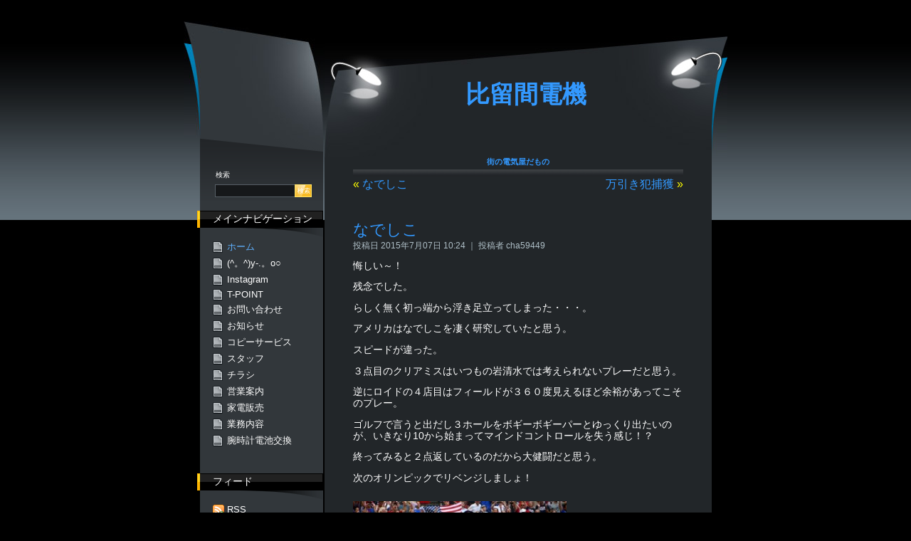

--- FILE ---
content_type: text/html; charset=UTF-8
request_url: http://hirumadenki.jp/2015/07/07/nadeshiko-2/
body_size: 9106
content:
<!DOCTYPE html PUBLIC "-//W3C//DTD XHTML 1.0 Strict//EN" "http://www.w3.org/TR/xhtml1/DTD/xhtml1-strict.dtd">
<html xmlns="http://www.w3.org/1999/xhtml" xml:lang="en">
<head profile="http://gmpg.org/xfn/11">
<meta http-equiv="Content-Type" content="text/html; charset=UTF-8" />
<meta name="generator" content="WordPress 5.8.12" />
<meta name="robots" content="max-image-preview:large" />
<title>  なでしこ &middot; 比留間電機</title>
<link rel="dns-prefetch" href="//s.w.org" />
<link rel="dns-prefetch" href="//fonts.googleapis.com" />
<link rel="alternate" type="application/rss+xml" href="http://hirumadenki.jp/feed/" />
<link rel="alternate" type="application/atom+xml" href="http://hirumadenki.jp/feed/atom/" />
<link rel="alternate" type="application/rss+xml" title="比留間電機 &raquo; なでしこ のコメントのフィード" href="http://hirumadenki.jp/2015/07/07/nadeshiko-2/feed/" />
<link rel="alternate" type="application/json" href="http://hirumadenki.jp/wp-json/wp/v2/posts/1425" />
<link rel="alternate" type="application/json+oembed" href="http://hirumadenki.jp/wp-json/oembed/1.0/embed?url=http%3A%2F%2Fhirumadenki.jp%2F2015%2F07%2F07%2Fnadeshiko-2%2F" />
<link rel="alternate" type="text/xml+oembed" href="http://hirumadenki.jp/wp-json/oembed/1.0/embed?url=http%3A%2F%2Fhirumadenki.jp%2F2015%2F07%2F07%2Fnadeshiko-2%2F&#038;format=xml" />
<link rel="pingback" href="http://hirumadenki.jp/xmlrpc.php" />
<link rel="https://api.w.org/" href="http://hirumadenki.jp/wp-json/" />
<link rel="EditURI" type="application/rsd+xml" title="RSD" href="http://hirumadenki.jp/xmlrpc.php?rsd" />
<link rel="wlwmanifest" type="application/wlwmanifest+xml" href="http://hirumadenki.jp/wp-includes/wlwmanifest.xml" />
<link rel="canonical" href="http://hirumadenki.jp/2015/07/07/nadeshiko-2/" />
<link rel="shortlink" href="http://hirumadenki.jp/?p=1425" />
<link rel="stylesheet" id="twb-open-sans-css" href="https://fonts.googleapis.com/css?family=Open+Sans%3A300%2C400%2C500%2C600%2C700%2C800&#038;display=swap&#038;ver=d1b5455b17278d133b2419e0e533bc94" type="text/css" media="all" />
<link rel="stylesheet" type="text/css" href="http://hirumadenki.jp/wp-content/themes/dark-laptop/style.css" media="screen" />
<link rel="stylesheet" id="colorbox-theme1-css" href="http://hirumadenki.jp/wp-content/plugins/jquery-colorbox/themes/theme1/colorbox.css?ver=4.6.2" type="text/css" media="screen" />
<link rel="stylesheet" id="twb-global-css" href="http://hirumadenki.jp/wp-content/plugins/wd-instagram-feed/booster/assets/css/global.css?ver=1.0.0" type="text/css" media="all" />
<link rel="stylesheet" id="wp-block-library-css" href="http://hirumadenki.jp/wp-includes/css/dist/block-library/style.min.css?ver=d1b5455b17278d133b2419e0e533bc94" type="text/css" media="all" />
<link rel="stylesheet" id="browser-shots-frontend-css-css" href="http://hirumadenki.jp/wp-content/plugins/browser-shots/dist/blocks.style.build.css?ver=1.7.4" type="text/css" media="all" />
<link rel="stylesheet" id="contact-form-7-css" href="http://hirumadenki.jp/wp-content/plugins/contact-form-7/includes/css/styles.css?ver=5.5.2" type="text/css" media="all" />
<link rel="stylesheet" id="fancybox-css" href="http://hirumadenki.jp/wp-content/plugins/easy-fancybox/fancybox/1.5.4/jquery.fancybox.min.css?ver=d1b5455b17278d133b2419e0e533bc94" type="text/css" media="screen" />
<link rel="stylesheet" id="background-manager-pub-css" href="http://hirumadenki.jp/wp-content/plugins/background-manager/resources/css/pub.css?ver=1.2.5.2" type="text/css" media="all" />
<style type="text/css" media="all">/*<![CDATA[ */
img.wp-smiley,
img.emoji {
display: inline !important;
border: none !important;
box-shadow: none !important;
height: 1em !important;
width: 1em !important;
margin: 0 .07em !important;
vertical-align: -0.1em !important;
background: none !important;
padding: 0 !important;
}
#fancybox-outer{background:#fff}#fancybox-content{background:#fff;border-color:#fff;color:inherit;}#fancybox-title,#fancybox-title-float-main{color:#fff}
[instagram-feed]
/* ]]>*/</style>
<style type="text/css" media="screen">/*<![CDATA[ */
body.myatu_bgm_body { background-image: none !important;background-color: transparent !important; }
/* ]]>*/</style>
<script type="text/javascript" src="http://hirumadenki.jp/wp-content/plugins/head-cleaner/includes/js/jquery-1.4.2.min.js"></script>
<script type="text/javascript" src="http://hirumadenki.jp/wp-includes/js/jquery/jquery-migrate.min.js?ver=3.3.2" id="jquery-migrate-js"></script>
<script type="text/javascript" src="http://hirumadenki.jp/wp-content/plugins/wd-instagram-feed/booster/assets/js/circle-progress.js?ver=1.2.2" id="twb-circle-js"></script>
<script type="text/javascript" src="http://hirumadenki.jp/wp-content/plugins/wd-instagram-feed/booster/assets/js/global.js?ver=1.0.0" id="twb-global-js"></script>
<script type="text/javascript" src="http://hirumadenki.jp/wp-content/plugins/background-manager/resources/js/functions.js?ver=1.2.5.2" id="background-manager-functions-js"></script>
<script type="text/javascript" src="http://hirumadenki.jp/wp-content/plugins/background-manager/resources/js/flux.js?ver=1.2.5.2" id="background-manager-flux-js"></script>
<script type="text/javascript" src="http://hirumadenki.jp/wp-content/plugins/background-manager/resources/js/pub.js?ver=1.2.5.2" id="background-manager-pub-js"></script>
<script type="text/javascript">//<![CDATA[
window._wpemojiSettings = {"baseUrl":"https:\/\/s.w.org\/images\/core\/emoji\/13.1.0\/72x72\/","ext":".png","svgUrl":"https:\/\/s.w.org\/images\/core\/emoji\/13.1.0\/svg\/","svgExt":".svg","source":{"concatemoji":"http:\/\/hirumadenki.jp\/wp-includes\/js\/wp-emoji-release.min.js?ver=d1b5455b17278d133b2419e0e533bc94"}};
!function(e,a,t){var n,r,o,i=a.createElement("canvas"),p=i.getContext&&i.getContext("2d");function s(e,t){var a=String.fromCharCode;p.clearRect(0,0,i.width,i.height),p.fillText(a.apply(this,e),0,0);e=i.toDataURL();return p.clearRect(0,0,i.width,i.height),p.fillText(a.apply(this,t),0,0),e===i.toDataURL()}function c(e){var t=a.createElement("script");t.src=e,t.defer=t.type="text/javascript",a.getElementsByTagName("head")[0].appendChild(t)}for(o=Array("flag","emoji"),t.supports={everything:!0,everythingExceptFlag:!0},r=0;r<o.length;r++)t.supports[o[r]]=function(e){if(!p||!p.fillText)return!1;switch(p.textBaseline="top",p.font="600 32px Arial",e){case"flag":return s([127987,65039,8205,9895,65039],[127987,65039,8203,9895,65039])?!1:!s([55356,56826,55356,56819],[55356,56826,8203,55356,56819])&&!s([55356,57332,56128,56423,56128,56418,56128,56421,56128,56430,56128,56423,56128,56447],[55356,57332,8203,56128,56423,8203,56128,56418,8203,56128,56421,8203,56128,56430,8203,56128,56423,8203,56128,56447]);case"emoji":return!s([10084,65039,8205,55357,56613],[10084,65039,8203,55357,56613])}return!1}(o[r]),t.supports.everything=t.supports.everything&&t.supports[o[r]],"flag"!==o[r]&&(t.supports.everythingExceptFlag=t.supports.everythingExceptFlag&&t.supports[o[r]]);t.supports.everythingExceptFlag=t.supports.everythingExceptFlag&&!t.supports.flag,t.DOMReady=!1,t.readyCallback=function(){t.DOMReady=!0},t.supports.everything||(n=function(){t.readyCallback()},a.addEventListener?(a.addEventListener("DOMContentLoaded",n,!1),e.addEventListener("load",n,!1)):(e.attachEvent("onload",n),a.attachEvent("onreadystatechange",function(){"complete"===a.readyState&&t.readyCallback()})),(n=t.source||{}).concatemoji?c(n.concatemoji):n.wpemoji&&n.twemoji&&(c(n.twemoji),c(n.wpemoji)))}(window,document,window._wpemojiSettings);
window.background_manager_ajax={"url":"http:\/\/hirumadenki.jp\/wp-admin\/admin-ajax.php","action":"background-manager"};/* ]]> */
var twb = {"nonce":"60c5ef367f","ajax_url":"http:\/\/hirumadenki.jp\/wp-admin\/admin-ajax.php","plugin_url":"http:\/\/hirumadenki.jp\/wp-content\/plugins\/wd-instagram-feed\/booster","href":"http:\/\/hirumadenki.jp\/wp-admin\/admin.php?page=twb_instagram-feed"};
var twb = {"nonce":"60c5ef367f","ajax_url":"http:\/\/hirumadenki.jp\/wp-admin\/admin-ajax.php","plugin_url":"http:\/\/hirumadenki.jp\/wp-content\/plugins\/wd-instagram-feed\/booster","href":"http:\/\/hirumadenki.jp\/wp-admin\/admin.php?page=twb_instagram-feed"};
var myatu_bgm = {"current_background":{"id":0,"url":"","alt":"","desc":"","caption":"","link":"","thumb":"","bg_link":"","transition":"crossfade","transition_speed":0},"change_freq":"0","active_gallery":"0","is_fullsize":"false","is_preview":"false","initial_ease_in":"true","info_tab_thumb":"true","bg_click_new_window":"false","bg_track_clicks":"false","bg_track_clicks_category":"Background Manager","display_on_mobile":"true"};
//]]></script>
</head>
<body>
<div id="root">
<div id="content">
<h1><a href="http://hirumadenki.jp" title="比留間電機"><span>比留間電機</span></a></h1>
<div class="wrapper">
<h2 class="slogan"><strong><a href="http://hirumadenki.jp" title="街の電気屋だもの">街の電気屋だもの</a></strong></h2>				
<div class="topnav">
<div class="alignleft">&laquo; <a href="http://hirumadenki.jp/2015/07/03/nadeshiko/" rel="prev">なでしこ</a></div>
<div class="alignright"><a href="http://hirumadenki.jp/2015/07/07/manbiki/" rel="next">万引き犯捕獲</a> &raquo;</div>
<br />
</div>
<div id="post-1425" class="post post-1425 type-post status-publish format-standard hentry category-blog">
<h2><a href="http://hirumadenki.jp/2015/07/07/nadeshiko-2/" rel="bookmark" title="なでしこ">なでしこ</a></h2>
<p class="prefix">投稿日 2015年7月07日 10:24 ｜ 投稿者 cha59449</p>
<div class="entry-content"><p>悔しい～！</p>
<p>残念でした。</p>
<p>らしく無く初っ端から浮き足立ってしまった・・・。</p>
<p>アメリカはなでしこを凄く研究していたと思う。</p>
<p>スピードが違った。</p>
<p>３点目のクリアミスはいつもの岩清水では考えられないプレーだと思う。</p>
<p>逆にロイドの４店目はフィールドが３６０度見えるほど余裕があってこそのプレー。</p>
<p>ゴルフで言うと出だし３ホールをボギーボギーパーとゆっくり出たいのが、いきなり10から始まってマインドコントロールを失う感じ！？</p>
<p>終ってみると２点返しているのだから大健闘だと思う。</p>
<p>次のオリンピックでリベンジしましょ！</p>
<p><a href="http://hirumadenki.jp/wp-content/uploads/2015/07/1d138f7fdf08d2398cec8581c246f6a7.jpg"><img loading="lazy" class="alignleft size-medium wp-image-1426 colorbox-1425" src="http://hirumadenki.jp/wp-content/uploads/2015/07/1d138f7fdf08d2398cec8581c246f6a7-300x200.jpg" alt="なでしこ" width="300" height="200" srcset="http://hirumadenki.jp/wp-content/uploads/2015/07/1d138f7fdf08d2398cec8581c246f6a7-300x200.jpg 300w, http://hirumadenki.jp/wp-content/uploads/2015/07/1d138f7fdf08d2398cec8581c246f6a7.jpg 500w" sizes="(max-width: 300px) 100vw, 300px" /><br />
</a></p>
<p>&nbsp;</p>
</div>
<p class="postmetadata">
投稿日 2015年7月07日火曜日 10:24<br />
カテゴリー <a href="http://hirumadenki.jp/category/blog/" rel="category tag">ブログ</a><br />
<a href="http://hirumadenki.jp/2015/07/07/nadeshiko-2/feed/">RSS 2.0</a> を取得する<br />
<a href="#respond">コメント</a> <a href="http://hirumadenki.jp/2015/07/07/nadeshiko-2/trackback/" rel="trackback">トラックバック</a>
</p>		
</div>		
<div id="comments">


			<!-- コメントを受け付けていて、コメント数が0の場合 -->
	 

<div id="respond">
<h2 class="respond">コメントする <span class="cancel-comment-reply"><a rel="nofollow" id="cancel-comment-reply-link" href="/2015/07/07/nadeshiko-2/#respond" style="display:none;">(キャンセル)</a></span></h2>
<form action="http://hirumadenki.jp/wp-comments-post.php" method="post" id="commentform">
<p><input type="text" name="author" id="author" value="" size="22" tabindex="1" />
<label for="author"><small>お名前 (必須)</small></label></p>
<p><input type="text" name="email" id="email" value="" size="22" tabindex="2" />
<label for="email"><small>メールアドレス (必須／公開されません)</small></label></p>
<p><input type="text" name="url" id="url" value="" size="22" tabindex="3" />
<label for="url"><small>ウェブサイト</small></label></p>
<p><textarea name="comment" id="comment" cols="40" rows="10" tabindex="4"></textarea></p>
<p><input type='hidden' name='comment_post_ID' value='1425' id='comment_post_ID' />
<input type='hidden' name='comment_parent' id='comment_parent' value='0' />
<input name="submit" id="submit" type="submit" tabindex="5" value="送信" /></p>
<p style="display: none;"><input type="hidden" id="akismet_comment_nonce" name="akismet_comment_nonce" value="fd12055a27" /></p><p style="display: none !important;" class="akismet-fields-container" data-prefix="ak_"><label>&#916;<textarea name="ak_hp_textarea" cols="45" rows="8" maxlength="100"></textarea></label><input type="hidden" id="ak_js_1" name="ak_js" value="231"/><script>document.getElementById( "ak_js_1" ).setAttribute( "value", ( new Date() ).getTime() );</script></p></form>
</div><!-- #respond -->

</div><!-- #comments --><div class="bottomnav">
<div class="alignleft">&laquo; <a href="http://hirumadenki.jp/2015/07/03/nadeshiko/" rel="prev">なでしこ</a></div>
<div class="alignright"><a href="http://hirumadenki.jp/2015/07/07/manbiki/" rel="next">万引き犯捕獲</a> &raquo;</div>
</div>
</div> 
<div class="footer">
<p><strong>Copyright &copy; 2026 by <a href="http://www.wpthemejp.com/">WordPress Theme</a> &bull; All Rights Reserved.<br />
The Dark Laptop theme is a <a href="http://www.ridelust.com">RideLust</a> production. Created by <a href="http://www.geekwithlaptop.com/">Geek With Laptop</a>.</strong></p>
</div>
</div>
<div id="side">
<div class="topdecor"></div>
<div class="wrapper">
<div class="searchbox">
<form method="get" id="searchform" action="/index.php">
<div><p>検索</p>
<input id="searchbox" type="text" value="" name="s" alt="キーワードを入力してください" />
<input type="submit" id="searchbutton" value="検索" alt="送信"/>
</div>
</form>
<p>&nbsp;</p>
</div>

<h2>メインナビゲーション</h2>
<ul>
<li class="page_item current_page_item"><a href="http://hirumadenki.jp" title="ホーム">ホーム</a></li>
<li class="page_item page-item-78"><a href="http://hirumadenki.jp/tobacco/">(^。^)y-.。o○</a></li>
<li class="page_item page-item-4019"><a href="http://hirumadenki.jp/instagram/">Instagram</a></li>
<li class="page_item page-item-102"><a href="http://hirumadenki.jp/t-point/">T-POINT</a></li>
<li class="page_item page-item-186"><a href="http://hirumadenki.jp/otoiawse/">お問い合わせ</a></li>
<li class="page_item page-item-35"><a href="http://hirumadenki.jp/osirase/">お知らせ</a></li>
<li class="page_item page-item-86"><a href="http://hirumadenki.jp/copy/">コピーサービス</a></li>
<li class="page_item page-item-176"><a href="http://hirumadenki.jp/staff/">スタッフ</a></li>
<li class="page_item page-item-281"><a href="http://hirumadenki.jp/chirashi/">チラシ</a></li>
<li class="page_item page-item-29"><a href="http://hirumadenki.jp/eigyou/">営業案内</a></li>
<li class="page_item page-item-73"><a href="http://hirumadenki.jp/kaden/">家電販売</a></li>
<li class="page_item page-item-156"><a href="http://hirumadenki.jp/gyoumu/">業務内容</a></li>
<li class="page_item page-item-82"><a href="http://hirumadenki.jp/watch/">腕時計電池交換</a></li>
 
</ul>

<h2>フィード</h2>
<ul class="rss">
<li><a href="http://hirumadenki.jp/feed/" title="RSS">RSS</a></li>
<li><a href="http://hirumadenki.jp/comments/feed/" title="最新のコメントをRSSで配信">コメントRSS</a></li>
</ul>

<h2>カテゴリー</h2>
<ul class="categories">
	<li class="cat-item cat-item-1"><a href="http://hirumadenki.jp/category/blog/">ブログ</a>
</li>
</ul>

<h2>アーカイブ</h2>
<ul class="archives">
	<li><a href='http://hirumadenki.jp/2026/01/'>2026年1月</a></li>
	<li><a href='http://hirumadenki.jp/2025/12/'>2025年12月</a></li>
	<li><a href='http://hirumadenki.jp/2025/11/'>2025年11月</a></li>
	<li><a href='http://hirumadenki.jp/2025/07/'>2025年7月</a></li>
	<li><a href='http://hirumadenki.jp/2025/06/'>2025年6月</a></li>
	<li><a href='http://hirumadenki.jp/2025/05/'>2025年5月</a></li>
	<li><a href='http://hirumadenki.jp/2025/04/'>2025年4月</a></li>
	<li><a href='http://hirumadenki.jp/2024/11/'>2024年11月</a></li>
	<li><a href='http://hirumadenki.jp/2024/10/'>2024年10月</a></li>
	<li><a href='http://hirumadenki.jp/2024/09/'>2024年9月</a></li>
	<li><a href='http://hirumadenki.jp/2024/07/'>2024年7月</a></li>
	<li><a href='http://hirumadenki.jp/2024/06/'>2024年6月</a></li>
	<li><a href='http://hirumadenki.jp/2024/04/'>2024年4月</a></li>
	<li><a href='http://hirumadenki.jp/2024/03/'>2024年3月</a></li>
	<li><a href='http://hirumadenki.jp/2024/02/'>2024年2月</a></li>
	<li><a href='http://hirumadenki.jp/2023/12/'>2023年12月</a></li>
	<li><a href='http://hirumadenki.jp/2023/10/'>2023年10月</a></li>
	<li><a href='http://hirumadenki.jp/2023/09/'>2023年9月</a></li>
	<li><a href='http://hirumadenki.jp/2023/08/'>2023年8月</a></li>
	<li><a href='http://hirumadenki.jp/2023/07/'>2023年7月</a></li>
	<li><a href='http://hirumadenki.jp/2023/06/'>2023年6月</a></li>
	<li><a href='http://hirumadenki.jp/2023/05/'>2023年5月</a></li>
	<li><a href='http://hirumadenki.jp/2023/04/'>2023年4月</a></li>
	<li><a href='http://hirumadenki.jp/2023/03/'>2023年3月</a></li>
	<li><a href='http://hirumadenki.jp/2023/02/'>2023年2月</a></li>
	<li><a href='http://hirumadenki.jp/2023/01/'>2023年1月</a></li>
	<li><a href='http://hirumadenki.jp/2022/12/'>2022年12月</a></li>
	<li><a href='http://hirumadenki.jp/2022/11/'>2022年11月</a></li>
	<li><a href='http://hirumadenki.jp/2022/10/'>2022年10月</a></li>
	<li><a href='http://hirumadenki.jp/2022/09/'>2022年9月</a></li>
	<li><a href='http://hirumadenki.jp/2022/08/'>2022年8月</a></li>
	<li><a href='http://hirumadenki.jp/2022/07/'>2022年7月</a></li>
	<li><a href='http://hirumadenki.jp/2022/06/'>2022年6月</a></li>
	<li><a href='http://hirumadenki.jp/2022/05/'>2022年5月</a></li>
	<li><a href='http://hirumadenki.jp/2022/04/'>2022年4月</a></li>
	<li><a href='http://hirumadenki.jp/2022/03/'>2022年3月</a></li>
	<li><a href='http://hirumadenki.jp/2022/02/'>2022年2月</a></li>
	<li><a href='http://hirumadenki.jp/2022/01/'>2022年1月</a></li>
	<li><a href='http://hirumadenki.jp/2021/12/'>2021年12月</a></li>
	<li><a href='http://hirumadenki.jp/2021/11/'>2021年11月</a></li>
	<li><a href='http://hirumadenki.jp/2021/10/'>2021年10月</a></li>
	<li><a href='http://hirumadenki.jp/2021/09/'>2021年9月</a></li>
	<li><a href='http://hirumadenki.jp/2021/08/'>2021年8月</a></li>
	<li><a href='http://hirumadenki.jp/2021/05/'>2021年5月</a></li>
	<li><a href='http://hirumadenki.jp/2021/03/'>2021年3月</a></li>
	<li><a href='http://hirumadenki.jp/2021/01/'>2021年1月</a></li>
	<li><a href='http://hirumadenki.jp/2020/12/'>2020年12月</a></li>
	<li><a href='http://hirumadenki.jp/2020/11/'>2020年11月</a></li>
	<li><a href='http://hirumadenki.jp/2020/10/'>2020年10月</a></li>
	<li><a href='http://hirumadenki.jp/2020/09/'>2020年9月</a></li>
	<li><a href='http://hirumadenki.jp/2020/08/'>2020年8月</a></li>
	<li><a href='http://hirumadenki.jp/2020/07/'>2020年7月</a></li>
	<li><a href='http://hirumadenki.jp/2020/06/'>2020年6月</a></li>
	<li><a href='http://hirumadenki.jp/2020/05/'>2020年5月</a></li>
	<li><a href='http://hirumadenki.jp/2020/04/'>2020年4月</a></li>
	<li><a href='http://hirumadenki.jp/2020/03/'>2020年3月</a></li>
	<li><a href='http://hirumadenki.jp/2020/02/'>2020年2月</a></li>
	<li><a href='http://hirumadenki.jp/2020/01/'>2020年1月</a></li>
	<li><a href='http://hirumadenki.jp/2019/12/'>2019年12月</a></li>
	<li><a href='http://hirumadenki.jp/2019/11/'>2019年11月</a></li>
	<li><a href='http://hirumadenki.jp/2019/10/'>2019年10月</a></li>
	<li><a href='http://hirumadenki.jp/2019/09/'>2019年9月</a></li>
	<li><a href='http://hirumadenki.jp/2019/08/'>2019年8月</a></li>
	<li><a href='http://hirumadenki.jp/2019/07/'>2019年7月</a></li>
	<li><a href='http://hirumadenki.jp/2019/06/'>2019年6月</a></li>
	<li><a href='http://hirumadenki.jp/2019/05/'>2019年5月</a></li>
	<li><a href='http://hirumadenki.jp/2019/04/'>2019年4月</a></li>
	<li><a href='http://hirumadenki.jp/2019/03/'>2019年3月</a></li>
	<li><a href='http://hirumadenki.jp/2019/02/'>2019年2月</a></li>
	<li><a href='http://hirumadenki.jp/2019/01/'>2019年1月</a></li>
	<li><a href='http://hirumadenki.jp/2018/12/'>2018年12月</a></li>
	<li><a href='http://hirumadenki.jp/2018/11/'>2018年11月</a></li>
	<li><a href='http://hirumadenki.jp/2018/10/'>2018年10月</a></li>
	<li><a href='http://hirumadenki.jp/2018/09/'>2018年9月</a></li>
	<li><a href='http://hirumadenki.jp/2018/08/'>2018年8月</a></li>
	<li><a href='http://hirumadenki.jp/2018/07/'>2018年7月</a></li>
	<li><a href='http://hirumadenki.jp/2018/06/'>2018年6月</a></li>
	<li><a href='http://hirumadenki.jp/2018/05/'>2018年5月</a></li>
	<li><a href='http://hirumadenki.jp/2018/04/'>2018年4月</a></li>
	<li><a href='http://hirumadenki.jp/2018/03/'>2018年3月</a></li>
	<li><a href='http://hirumadenki.jp/2018/02/'>2018年2月</a></li>
	<li><a href='http://hirumadenki.jp/2018/01/'>2018年1月</a></li>
	<li><a href='http://hirumadenki.jp/2017/12/'>2017年12月</a></li>
	<li><a href='http://hirumadenki.jp/2017/11/'>2017年11月</a></li>
	<li><a href='http://hirumadenki.jp/2017/10/'>2017年10月</a></li>
	<li><a href='http://hirumadenki.jp/2017/09/'>2017年9月</a></li>
	<li><a href='http://hirumadenki.jp/2017/08/'>2017年8月</a></li>
	<li><a href='http://hirumadenki.jp/2017/07/'>2017年7月</a></li>
	<li><a href='http://hirumadenki.jp/2017/06/'>2017年6月</a></li>
	<li><a href='http://hirumadenki.jp/2017/05/'>2017年5月</a></li>
	<li><a href='http://hirumadenki.jp/2017/04/'>2017年4月</a></li>
	<li><a href='http://hirumadenki.jp/2017/03/'>2017年3月</a></li>
	<li><a href='http://hirumadenki.jp/2017/02/'>2017年2月</a></li>
	<li><a href='http://hirumadenki.jp/2017/01/'>2017年1月</a></li>
	<li><a href='http://hirumadenki.jp/2016/12/'>2016年12月</a></li>
	<li><a href='http://hirumadenki.jp/2016/11/'>2016年11月</a></li>
	<li><a href='http://hirumadenki.jp/2016/10/'>2016年10月</a></li>
	<li><a href='http://hirumadenki.jp/2016/09/'>2016年9月</a></li>
	<li><a href='http://hirumadenki.jp/2016/08/'>2016年8月</a></li>
	<li><a href='http://hirumadenki.jp/2016/07/'>2016年7月</a></li>
	<li><a href='http://hirumadenki.jp/2016/06/'>2016年6月</a></li>
	<li><a href='http://hirumadenki.jp/2016/05/'>2016年5月</a></li>
	<li><a href='http://hirumadenki.jp/2016/04/'>2016年4月</a></li>
	<li><a href='http://hirumadenki.jp/2016/03/'>2016年3月</a></li>
	<li><a href='http://hirumadenki.jp/2016/02/'>2016年2月</a></li>
	<li><a href='http://hirumadenki.jp/2016/01/'>2016年1月</a></li>
	<li><a href='http://hirumadenki.jp/2015/12/'>2015年12月</a></li>
	<li><a href='http://hirumadenki.jp/2015/11/'>2015年11月</a></li>
	<li><a href='http://hirumadenki.jp/2015/10/'>2015年10月</a></li>
	<li><a href='http://hirumadenki.jp/2015/09/'>2015年9月</a></li>
	<li><a href='http://hirumadenki.jp/2015/08/'>2015年8月</a></li>
	<li><a href='http://hirumadenki.jp/2015/07/'>2015年7月</a></li>
	<li><a href='http://hirumadenki.jp/2015/06/'>2015年6月</a></li>
	<li><a href='http://hirumadenki.jp/2015/05/'>2015年5月</a></li>
	<li><a href='http://hirumadenki.jp/2015/04/'>2015年4月</a></li>
	<li><a href='http://hirumadenki.jp/2015/03/'>2015年3月</a></li>
	<li><a href='http://hirumadenki.jp/2015/02/'>2015年2月</a></li>
	<li><a href='http://hirumadenki.jp/2015/01/'>2015年1月</a></li>
	<li><a href='http://hirumadenki.jp/2014/12/'>2014年12月</a></li>
	<li><a href='http://hirumadenki.jp/2014/11/'>2014年11月</a></li>
	<li><a href='http://hirumadenki.jp/2014/10/'>2014年10月</a></li>
	<li><a href='http://hirumadenki.jp/2014/09/'>2014年9月</a></li>
	<li><a href='http://hirumadenki.jp/2014/08/'>2014年8月</a></li>
	<li><a href='http://hirumadenki.jp/2014/07/'>2014年7月</a></li>
	<li><a href='http://hirumadenki.jp/2014/06/'>2014年6月</a></li>
	<li><a href='http://hirumadenki.jp/2014/05/'>2014年5月</a></li>
	<li><a href='http://hirumadenki.jp/2014/04/'>2014年4月</a></li>
	<li><a href='http://hirumadenki.jp/2014/03/'>2014年3月</a></li>
	<li><a href='http://hirumadenki.jp/2014/02/'>2014年2月</a></li>
	<li><a href='http://hirumadenki.jp/2014/01/'>2014年1月</a></li>
	<li><a href='http://hirumadenki.jp/2013/12/'>2013年12月</a></li>
	<li><a href='http://hirumadenki.jp/2013/11/'>2013年11月</a></li>
	<li><a href='http://hirumadenki.jp/2013/10/'>2013年10月</a></li>
	<li><a href='http://hirumadenki.jp/2013/09/'>2013年9月</a></li>
</ul>

<h2>ブログロール</h2>
<ul class="links">
</ul>

<h2>管理者ページ</h2>
<ul>
<li><a href="http://hirumadenki.jp/wp-login.php?action=register">登録</a></li><li><a href="http://hirumadenki.jp/wp-login.php">ログイン</a></li>
</ul>


</div>
</div>
</div> 

<!-- Background Manager Start -->

<!-- Background Manager End -->
<script type='text/javascript' id='colorbox-js-extra'>
/* <![CDATA[ */
var jQueryColorboxSettingsArray = {"jQueryColorboxVersion":"4.6.2","colorboxInline":"false","colorboxIframe":"false","colorboxGroupId":"","colorboxTitle":"","colorboxWidth":"false","colorboxHeight":"false","colorboxMaxWidth":"false","colorboxMaxHeight":"false","colorboxSlideshow":"true","colorboxSlideshowAuto":"false","colorboxScalePhotos":"false","colorboxPreloading":"false","colorboxOverlayClose":"false","colorboxLoop":"true","colorboxEscKey":"true","colorboxArrowKey":"true","colorboxScrolling":"true","colorboxOpacity":"0.85","colorboxTransition":"elastic","colorboxSpeed":"350","colorboxSlideshowSpeed":"2500","colorboxClose":"close","colorboxNext":"next","colorboxPrevious":"previous","colorboxSlideshowStart":"start slideshow","colorboxSlideshowStop":"stop slideshow","colorboxCurrent":"{current} of {total} images","colorboxXhrError":"This content failed to load.","colorboxImgError":"This image failed to load.","colorboxImageMaxWidth":"90%","colorboxImageMaxHeight":"95%","colorboxImageHeight":"false","colorboxImageWidth":"false","colorboxLinkHeight":"false","colorboxLinkWidth":"false","colorboxInitialHeight":"100","colorboxInitialWidth":"300","autoColorboxJavaScript":"","autoHideFlash":"","autoColorbox":"true","autoColorboxGalleries":"","addZoomOverlay":"","useGoogleJQuery":"","colorboxAddClassToLinks":""};
/* ]]> */
</script>
<script type='text/javascript' src='http://hirumadenki.jp/wp-content/plugins/jquery-colorbox/js/jquery.colorbox-min.js?ver=1.4.33' id='colorbox-js'></script>
<script type='text/javascript' src='http://hirumadenki.jp/wp-content/plugins/jquery-colorbox/js/jquery-colorbox-wrapper-min.js?ver=4.6.2' id='colorbox-wrapper-js'></script>
<script type='text/javascript' src='http://hirumadenki.jp/wp-includes/js/comment-reply.min.js?ver=d1b5455b17278d133b2419e0e533bc94' id='comment-reply-js'></script>
<script type='text/javascript' src='http://hirumadenki.jp/wp-includes/js/dist/vendor/regenerator-runtime.min.js?ver=0.13.7' id='regenerator-runtime-js'></script>
<script type='text/javascript' src='http://hirumadenki.jp/wp-includes/js/dist/vendor/wp-polyfill.min.js?ver=3.15.0' id='wp-polyfill-js'></script>
<script type='text/javascript' id='contact-form-7-js-extra'>
/* <![CDATA[ */
var wpcf7 = {"api":{"root":"http:\/\/hirumadenki.jp\/wp-json\/","namespace":"contact-form-7\/v1"}};
/* ]]> */
</script>
<script type='text/javascript' src='http://hirumadenki.jp/wp-content/plugins/contact-form-7/includes/js/index.js?ver=5.5.2' id='contact-form-7-js'></script>
<script type='text/javascript' src='http://hirumadenki.jp/wp-content/plugins/easy-fancybox/vendor/purify.min.js?ver=d1b5455b17278d133b2419e0e533bc94' id='fancybox-purify-js'></script>
<script type='text/javascript' id='jquery-fancybox-js-extra'>
/* <![CDATA[ */
var efb_i18n = {"close":"Close","next":"Next","prev":"Previous","startSlideshow":"Start slideshow","toggleSize":"Toggle size"};
/* ]]> */
</script>
<script type='text/javascript' src='http://hirumadenki.jp/wp-content/plugins/easy-fancybox/fancybox/1.5.4/jquery.fancybox.min.js?ver=d1b5455b17278d133b2419e0e533bc94' id='jquery-fancybox-js'></script>
<script type='text/javascript' id='jquery-fancybox-js-after'>
var fb_timeout, fb_opts={'autoScale':true,'showCloseButton':true,'margin':20,'pixelRatio':'false','centerOnScroll':true,'enableEscapeButton':true,'overlayShow':true,'hideOnOverlayClick':true,'minViewportWidth':320,'minVpHeight':320,'disableCoreLightbox':'true','enableBlockControls':'true','fancybox_openBlockControls':'true' };
if(typeof easy_fancybox_handler==='undefined'){
var easy_fancybox_handler=function(){
jQuery([".nolightbox","a.wp-block-file__button","a.pin-it-button","a[href*='pinterest.com\/pin\/create']","a[href*='facebook.com\/share']","a[href*='twitter.com\/share']"].join(',')).addClass('nofancybox');
jQuery('a.fancybox-close').on('click',function(e){e.preventDefault();jQuery.fancybox.close()});
/* IMG */
						var unlinkedImageBlocks=jQuery(".wp-block-image > img:not(.nofancybox,figure.nofancybox>img)");
						unlinkedImageBlocks.wrap(function() {
							var href = jQuery( this ).attr( "src" );
							return "<a href='" + href + "'></a>";
						});
var fb_IMG_select=jQuery('a[href*=".jpg" i]:not(.nofancybox,li.nofancybox>a,figure.nofancybox>a),area[href*=".jpg" i]:not(.nofancybox),a[href*=".jpeg" i]:not(.nofancybox,li.nofancybox>a,figure.nofancybox>a),area[href*=".jpeg" i]:not(.nofancybox),a[href*=".png" i]:not(.nofancybox,li.nofancybox>a,figure.nofancybox>a),area[href*=".png" i]:not(.nofancybox)');
fb_IMG_select.addClass('fancybox image');
var fb_IMG_sections=jQuery('.gallery,.wp-block-gallery,.tiled-gallery,.wp-block-jetpack-tiled-gallery,.ngg-galleryoverview,.ngg-imagebrowser,.nextgen_pro_blog_gallery,.nextgen_pro_film,.nextgen_pro_horizontal_filmstrip,.ngg-pro-masonry-wrapper,.ngg-pro-mosaic-container,.nextgen_pro_sidescroll,.nextgen_pro_slideshow,.nextgen_pro_thumbnail_grid,.tiled-gallery');
fb_IMG_sections.each(function(){jQuery(this).find(fb_IMG_select).attr('rel','gallery-'+fb_IMG_sections.index(this));});
jQuery('a.fancybox,area.fancybox,.fancybox>a').each(function(){jQuery(this).fancybox(jQuery.extend(true,{},fb_opts,{'transition':'elastic','transitionIn':'elastic','easingIn':'easeOutBack','transitionOut':'elastic','easingOut':'easeInBack','opacity':false,'hideOnContentClick':false,'titleShow':true,'titlePosition':'over','titleFromAlt':true,'showNavArrows':true,'enableKeyboardNav':true,'cyclic':false,'mouseWheel':'true'}))});
};};
jQuery(easy_fancybox_handler);jQuery(document).on('post-load',easy_fancybox_handler);
</script>
<script type='text/javascript' src='http://hirumadenki.jp/wp-content/plugins/easy-fancybox/vendor/jquery.easing.min.js?ver=1.4.1' id='jquery-easing-js'></script>
<script type='text/javascript' src='http://hirumadenki.jp/wp-content/plugins/easy-fancybox/vendor/jquery.mousewheel.min.js?ver=3.1.13' id='jquery-mousewheel-js'></script>
<script type='text/javascript' src='http://hirumadenki.jp/wp-includes/js/wp-embed.min.js?ver=d1b5455b17278d133b2419e0e533bc94' id='wp-embed-js'></script>
<script defer type='text/javascript' src='http://hirumadenki.jp/wp-content/plugins/akismet/_inc/akismet-frontend.js?ver=1762240508' id='akismet-frontend-js'></script>
</body>
</html>